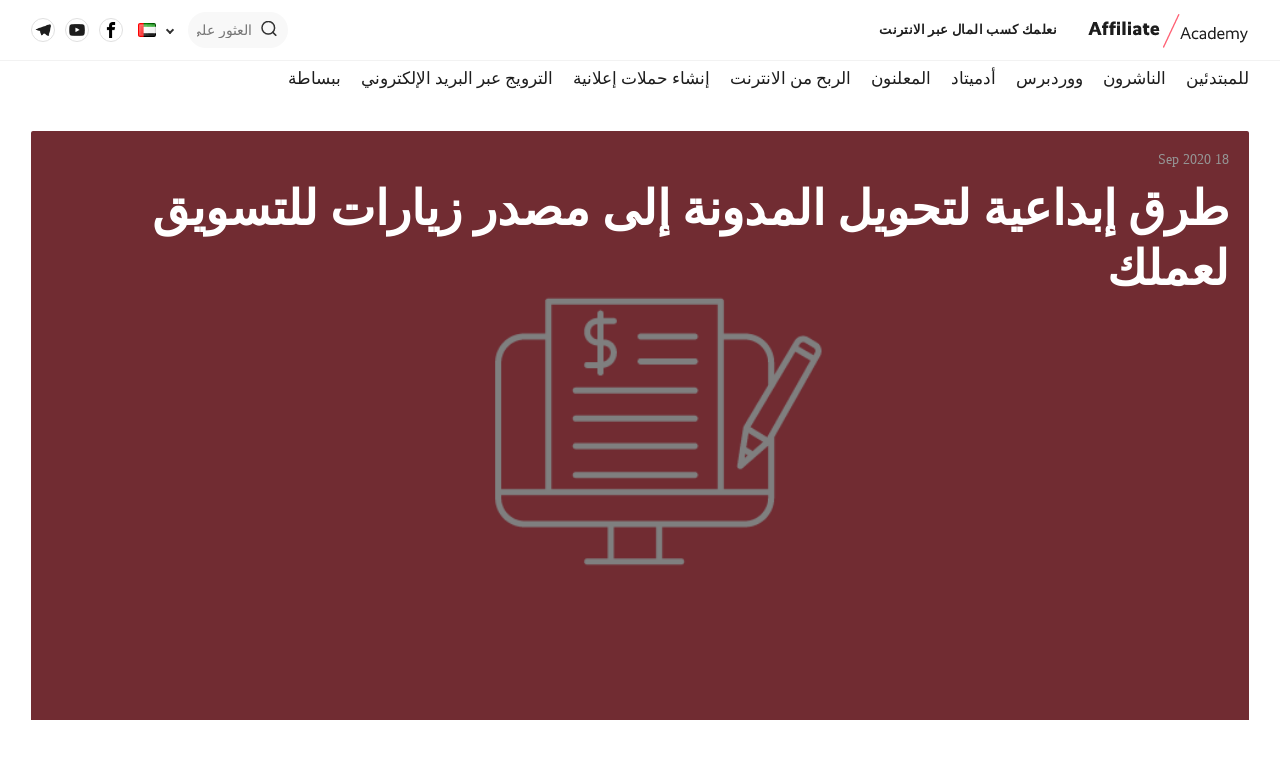

--- FILE ---
content_type: text/html; charset=UTF-8
request_url: https://edu.affiliate.admitad.com/ar/%D8%B7%D8%B1%D9%82-%D8%A5%D8%A8%D8%AF%D8%A7%D8%B9%D9%8A%D8%A9-%D9%84%D8%AA%D8%AD%D9%88%D9%8A%D9%84-%D8%A7%D9%84%D9%85%D8%AF%D9%88%D9%86%D8%A9-%D8%A5%D9%84%D9%89-%D9%85%D8%B5%D8%AF%D8%B1-%D8%B2%D9%8A/
body_size: 16100
content:
<!doctype html>
<html lang="ar" dir="rtl">
<head>
	<meta charset="utf-8">
	<meta name="viewport" content="width=device-width, initial-scale=1">
	<meta name="facebook-domain-verification" content="j5hxtlpt0wfkw7cbfq2rrittb9h380" />
	<link rel="preconnect" href="https://fonts.gstatic.com">
	<link href="https://fonts.googleapis.com/css2?family=Source+Sans+Pro:ital,wght@0,200;0,300;0,400;0,600;0,700;1,200;1,300;1,400;1,600;1,700&display=swap" rel="stylesheet">
	<title>طرق إبداعية لتحويل المدونة إلى مصدر زيارات للتسويق لعملك &ndash; أكاديمية أدميتاد</title>
	        <script type="text/javascript" src="https://cdn.consentmanager.net/delivery/autoblock/35724.js" data-cmp-ab="1"
                data-cmp-host="delivery.consentmanager.net"
                data-cmp-cdn="cdn.consentmanager.net"
                data-cmp-codesrc="10" data-cmp-id="35724"></script>
        <meta name='robots' content='index, follow, max-image-preview:large, max-snippet:-1, max-video-preview:-1' />
<!-- Meta Pixel Code -->

<script>

!function(f,b,e,v,n,t,s)

{if(f.fbq)return;n=f.fbq=function(){n.callMethod?

n.callMethod.apply(n,arguments):n.queue.push(arguments)};

if(!f._fbq)f._fbq=n;n.push=n;n.loaded=!0;n.version='2.0';

n.queue=[];t=b.createElement(e);t.async=!0;

t.src=v;s=b.getElementsByTagName(e)[0];

s.parentNode.insertBefore(t,s)}(window, document,'script',

'https://connect.facebook.net/en_US/fbevents.js');

fbq('init', '740051920383882');

fbq('track', 'PageView');

</script>

<noscript></noscript>

<!-- End Meta Pixel Code -->

<!-- Twitter conversion tracking base code -->
<script>
!function(e,t,n,s,u,a){e.twq||(s=e.twq=function(){s.exe?s.exe.apply(s,arguments):s.queue.push(arguments);
},s.version='1.1',s.queue=[],u=t.createElement(n),u.async=!0,u.src='https://static.ads-twitter.com/uwt.js',
a=t.getElementsByTagName(n)[0],a.parentNode.insertBefore(u,a))}(window,document,'script');
twq('config','o5vi6');
</script>
<!-- End Twitter conversion tracking base code --><!-- Twitter conversion tracking event code -->
<script type="text/javascript">
  // Insert Twitter Event ID
  twq('event', 'tw-o5vi6-o9neo', {
    contents: [], // use this to pass an array of products or content
    conversion_id: null // use this to pass a unique ID for the conversion event for deduplication (e.g. order id '1a2b3c')
  });
</script>
<!-- End Twitter conversion tracking event code -->
<script>
window.attachLoginLink=function(){"__cmp"in window?__cmp("addEventListener",["consent",function(){var o=__cmp("exportConsent");if(!o)return;const t=o=>o.replace(/^www\./i,"").toLowerCase(),e=t(window.location.hostname),n=["adgoal.de","adgoal.net","admitad.com","adsecurity.com","catuik.com","checkrewards.com","convertsocial.net","dmrush.io","fairsavings.com","fusionmio.com","giftmio.com","mitgame.com","mitgo.com","mitgo.tech","mitgoid.com","mobmio.com","takeads.com","takecashback.net","takedeals.com","takefluence.com","taketiles.net","tapfiliate.com","taprevo.com","topvalueshopping.com","trendweave.com","edu.affiliate.admitad.com","en.wlcoupons.com"].map((o=>o.replace(/\./g,"\\."))).join("|"),a=new RegExp("^https?:\\/\\/(www\\.)?([a-z0-9-]+\\.)*("+n+")(\\/|$)","i");function c(o,t){const e=o.hash.replace(/^#/,""),n=new URLSearchParams(e);n.has("cmpimport")||(n.set("cmpimport",t),o.hash="#"+n.toString())}const i=document.getElementsByTagName("a");for(let n=0;n<i.length;n++){const m=i[n];if(!m.href)continue;if(!a.test(m.href))continue;let s;try{s=t(new URL(m.href).hostname)}catch(o){continue}s!==e&&c(m,o)}},!1]):window.setTimeout(window.attachLoginLink,200)},window.attachLoginLink();
</script><!-- Meta Pixel Code -->

<script>

!function(f,b,e,v,n,t,s)

{if(f.fbq)return;n=f.fbq=function(){n.callMethod?

n.callMethod.apply(n,arguments):n.queue.push(arguments)};

if(!f._fbq)f._fbq=n;n.push=n;n.loaded=!0;n.version='2.0';

n.queue=[];t=b.createElement(e);t.async=!0;

t.src=v;s=b.getElementsByTagName(e)[0];

s.parentNode.insertBefore(t,s)}(window, document,'script',

'https://connect.facebook.net/en_US/fbevents.js');

fbq('init', '740051920383882');

fbq('track', 'PageView');

</script>

<noscript></noscript>

<!-- End Meta Pixel Code -->

<!-- Twitter conversion tracking base code -->
<script>
!function(e,t,n,s,u,a){e.twq||(s=e.twq=function(){s.exe?s.exe.apply(s,arguments):s.queue.push(arguments);
},s.version='1.1',s.queue=[],u=t.createElement(n),u.async=!0,u.src='https://static.ads-twitter.com/uwt.js',
a=t.getElementsByTagName(n)[0],a.parentNode.insertBefore(u,a))}(window,document,'script');
twq('config','o5vi6');
</script>
<!-- End Twitter conversion tracking base code --><!-- Twitter conversion tracking event code -->
<script type="text/javascript">
  // Insert Twitter Event ID
  twq('event', 'tw-o5vi6-o9neo', {
    contents: [], // use this to pass an array of products or content
    conversion_id: null // use this to pass a unique ID for the conversion event for deduplication (e.g. order id '1a2b3c')
  });
</script>
<!-- End Twitter conversion tracking event code -->
<script>
window.attachLoginLink=function(){"__cmp"in window?__cmp("addEventListener",["consent",function(){var o=__cmp("exportConsent");if(!o)return;const t=o=>o.replace(/^www\./i,"").toLowerCase(),e=t(window.location.hostname),n=["adgoal.de","adgoal.net","admitad.com","adsecurity.com","catuik.com","checkrewards.com","convertsocial.net","dmrush.io","fairsavings.com","fusionmio.com","giftmio.com","mitgame.com","mitgo.com","mitgo.tech","mitgoid.com","mobmio.com","takeads.com","takecashback.net","takedeals.com","takefluence.com","taketiles.net","tapfiliate.com","taprevo.com","topvalueshopping.com","trendweave.com","edu.affiliate.admitad.com","en.wlcoupons.com"].map((o=>o.replace(/\./g,"\\."))).join("|"),a=new RegExp("^https?:\\/\\/(www\\.)?([a-z0-9-]+\\.)*("+n+")(\\/|$)","i");function c(o,t){const e=o.hash.replace(/^#/,""),n=new URLSearchParams(e);n.has("cmpimport")||(n.set("cmpimport",t),o.hash="#"+n.toString())}const i=document.getElementsByTagName("a");for(let n=0;n<i.length;n++){const m=i[n];if(!m.href)continue;if(!a.test(m.href))continue;let s;try{s=t(new URL(m.href).hostname)}catch(o){continue}s!==e&&c(m,o)}},!1]):window.setTimeout(window.attachLoginLink,200)},window.attachLoginLink();
</script>
	<!-- This site is optimized with the Yoast SEO Premium plugin v18.4 (Yoast SEO v18.6) - https://yoast.com/wordpress/plugins/seo/ -->
	<title>طرق إبداعية لتحويل المدونة إلى مصدر زيارات للتسويق لعملك &ndash; أكاديمية أدميتاد</title>
	<meta name="description" content="هل تبحث عن طرق إبداعية لتحويل المدونة إلى مصدر زيارات للتسويق لعملك؟ إذا ما عليك سوى الاطلاع على هذه النصائح لتتمكن من الحصول على زيارات من المدونة لعملك" />
	<link rel="canonical" href="https://edu.affiliate.admitad.com/ar/طرق-إبداعية-لتحويل-المدونة-إلى-مصدر-زي/" />
	<meta property="og:locale" content="ar_AR" />
	<meta property="og:type" content="article" />
	<meta property="og:title" content="طرق إبداعية لتحويل المدونة إلى مصدر زيارات للتسويق لعملك" />
	<meta property="og:description" content="هل تبحث عن طرق إبداعية لتحويل المدونة إلى مصدر زيارات للتسويق لعملك؟ إذا ما عليك سوى الاطلاع على هذه النصائح لتتمكن من الحصول على زيارات من المدونة لعملك" />
	<meta property="og:url" content="https://edu.affiliate.admitad.com/ar/طرق-إبداعية-لتحويل-المدونة-إلى-مصدر-زي/" />
	<meta property="og:site_name" content="أكاديمية أدميتاد" />
	<meta property="article:published_time" content="2020-09-18T15:52:00+00:00" />
	<meta property="og:image" content="https://edu.affiliate.admitad.com/wp-content/uploads/2019/08/blog-1.png" />
	<meta property="og:image:width" content="1000" />
	<meta property="og:image:height" content="500" />
	<meta property="og:image:type" content="image/png" />
	<meta name="twitter:card" content="summary_large_image" />
	<script type="application/ld+json" class="yoast-schema-graph">{"@context":"https://schema.org","@graph":[{"@type":"WebSite","@id":"https://edu.affiliate.admitad.com/ar/#website","url":"https://edu.affiliate.admitad.com/ar/","name":"أكاديمية أدميتاد","description":"نعلمك كسب المال عبر الانترنت","potentialAction":[{"@type":"SearchAction","target":{"@type":"EntryPoint","urlTemplate":"https://edu.affiliate.admitad.com/ar/?s={search_term_string}"},"query-input":"required name=search_term_string"}],"inLanguage":"ar"},{"@type":"ImageObject","@id":"https://edu.affiliate.admitad.com/ar/%d8%b7%d8%b1%d9%82-%d8%a5%d8%a8%d8%af%d8%a7%d8%b9%d9%8a%d8%a9-%d9%84%d8%aa%d8%ad%d9%88%d9%8a%d9%84-%d8%a7%d9%84%d9%85%d8%af%d9%88%d9%86%d8%a9-%d8%a5%d9%84%d9%89-%d9%85%d8%b5%d8%af%d8%b1-%d8%b2%d9%8a/#primaryimage","inLanguage":"ar","url":"https://edu.affiliate.admitad.com/wp-content/uploads/2019/08/blog-1.png","contentUrl":"https://edu.affiliate.admitad.com/wp-content/uploads/2019/08/blog-1.png","width":1000,"height":500,"caption":"تأثير \"حصرية\" المحتوى على نتائج البحث وأهميتها من وجهة نظر \"السيو\""},{"@type":"WebPage","@id":"https://edu.affiliate.admitad.com/ar/%d8%b7%d8%b1%d9%82-%d8%a5%d8%a8%d8%af%d8%a7%d8%b9%d9%8a%d8%a9-%d9%84%d8%aa%d8%ad%d9%88%d9%8a%d9%84-%d8%a7%d9%84%d9%85%d8%af%d9%88%d9%86%d8%a9-%d8%a5%d9%84%d9%89-%d9%85%d8%b5%d8%af%d8%b1-%d8%b2%d9%8a/#webpage","url":"https://edu.affiliate.admitad.com/ar/%d8%b7%d8%b1%d9%82-%d8%a5%d8%a8%d8%af%d8%a7%d8%b9%d9%8a%d8%a9-%d9%84%d8%aa%d8%ad%d9%88%d9%8a%d9%84-%d8%a7%d9%84%d9%85%d8%af%d9%88%d9%86%d8%a9-%d8%a5%d9%84%d9%89-%d9%85%d8%b5%d8%af%d8%b1-%d8%b2%d9%8a/","name":"طرق إبداعية لتحويل المدونة إلى مصدر زيارات للتسويق لعملك &ndash; أكاديمية أدميتاد","isPartOf":{"@id":"https://edu.affiliate.admitad.com/ar/#website"},"primaryImageOfPage":{"@id":"https://edu.affiliate.admitad.com/ar/%d8%b7%d8%b1%d9%82-%d8%a5%d8%a8%d8%af%d8%a7%d8%b9%d9%8a%d8%a9-%d9%84%d8%aa%d8%ad%d9%88%d9%8a%d9%84-%d8%a7%d9%84%d9%85%d8%af%d9%88%d9%86%d8%a9-%d8%a5%d9%84%d9%89-%d9%85%d8%b5%d8%af%d8%b1-%d8%b2%d9%8a/#primaryimage"},"datePublished":"2020-09-18T15:52:00+00:00","dateModified":"2020-09-18T15:52:00+00:00","author":"Admitad","description":"هل تبحث عن طرق إبداعية لتحويل المدونة إلى مصدر زيارات للتسويق لعملك؟ إذا ما عليك سوى الاطلاع على هذه النصائح لتتمكن من الحصول على زيارات من المدونة لعملك","breadcrumb":{"@id":"https://edu.affiliate.admitad.com/ar/%d8%b7%d8%b1%d9%82-%d8%a5%d8%a8%d8%af%d8%a7%d8%b9%d9%8a%d8%a9-%d9%84%d8%aa%d8%ad%d9%88%d9%8a%d9%84-%d8%a7%d9%84%d9%85%d8%af%d9%88%d9%86%d8%a9-%d8%a5%d9%84%d9%89-%d9%85%d8%b5%d8%af%d8%b1-%d8%b2%d9%8a/#breadcrumb"},"inLanguage":"ar","potentialAction":[{"@type":"ReadAction","target":["https://edu.affiliate.admitad.com/ar/%d8%b7%d8%b1%d9%82-%d8%a5%d8%a8%d8%af%d8%a7%d8%b9%d9%8a%d8%a9-%d9%84%d8%aa%d8%ad%d9%88%d9%8a%d9%84-%d8%a7%d9%84%d9%85%d8%af%d9%88%d9%86%d8%a9-%d8%a5%d9%84%d9%89-%d9%85%d8%b5%d8%af%d8%b1-%d8%b2%d9%8a/"]}],"copyrightHolder":"Admitad"},{"@type":"BreadcrumbList","@id":"https://edu.affiliate.admitad.com/ar/%d8%b7%d8%b1%d9%82-%d8%a5%d8%a8%d8%af%d8%a7%d8%b9%d9%8a%d8%a9-%d9%84%d8%aa%d8%ad%d9%88%d9%8a%d9%84-%d8%a7%d9%84%d9%85%d8%af%d9%88%d9%86%d8%a9-%d8%a5%d9%84%d9%89-%d9%85%d8%b5%d8%af%d8%b1-%d8%b2%d9%8a/#breadcrumb","itemListElement":[{"@type":"ListItem","position":1,"name":"الرئيسية","item":"https://edu.affiliate.admitad.com/ar/"},{"@type":"ListItem","position":2,"name":"طرق إبداعية لتحويل المدونة إلى مصدر زيارات للتسويق لعملك"}]}]}</script>
	<!-- / Yoast SEO Premium plugin. -->


<link href='https://fonts.gstatic.com' crossorigin rel='preconnect' />
				<!-- This site uses the Google Analytics by MonsterInsights plugin v8.10.0 - Using Analytics tracking - https://www.monsterinsights.com/ -->
		<!-- Note: MonsterInsights is not currently configured on this site. The site owner needs to authenticate with Google Analytics in the MonsterInsights settings panel. -->
					<!-- No UA code set -->
				<!-- / Google Analytics by MonsterInsights -->
		<link rel='stylesheet' id='wp-block-library-rtl-css'  href='https://edu.affiliate.admitad.com/wp-includes/css/dist/block-library/style-rtl.min.css?ver=5.9.3' type='text/css' media='all' />
<style id='global-styles-inline-css' type='text/css'>
body{--wp--preset--color--black: #000000;--wp--preset--color--cyan-bluish-gray: #abb8c3;--wp--preset--color--white: #ffffff;--wp--preset--color--pale-pink: #f78da7;--wp--preset--color--vivid-red: #cf2e2e;--wp--preset--color--luminous-vivid-orange: #ff6900;--wp--preset--color--luminous-vivid-amber: #fcb900;--wp--preset--color--light-green-cyan: #7bdcb5;--wp--preset--color--vivid-green-cyan: #00d084;--wp--preset--color--pale-cyan-blue: #8ed1fc;--wp--preset--color--vivid-cyan-blue: #0693e3;--wp--preset--color--vivid-purple: #9b51e0;--wp--preset--gradient--vivid-cyan-blue-to-vivid-purple: linear-gradient(135deg,rgba(6,147,227,1) 0%,rgb(155,81,224) 100%);--wp--preset--gradient--light-green-cyan-to-vivid-green-cyan: linear-gradient(135deg,rgb(122,220,180) 0%,rgb(0,208,130) 100%);--wp--preset--gradient--luminous-vivid-amber-to-luminous-vivid-orange: linear-gradient(135deg,rgba(252,185,0,1) 0%,rgba(255,105,0,1) 100%);--wp--preset--gradient--luminous-vivid-orange-to-vivid-red: linear-gradient(135deg,rgba(255,105,0,1) 0%,rgb(207,46,46) 100%);--wp--preset--gradient--very-light-gray-to-cyan-bluish-gray: linear-gradient(135deg,rgb(238,238,238) 0%,rgb(169,184,195) 100%);--wp--preset--gradient--cool-to-warm-spectrum: linear-gradient(135deg,rgb(74,234,220) 0%,rgb(151,120,209) 20%,rgb(207,42,186) 40%,rgb(238,44,130) 60%,rgb(251,105,98) 80%,rgb(254,248,76) 100%);--wp--preset--gradient--blush-light-purple: linear-gradient(135deg,rgb(255,206,236) 0%,rgb(152,150,240) 100%);--wp--preset--gradient--blush-bordeaux: linear-gradient(135deg,rgb(254,205,165) 0%,rgb(254,45,45) 50%,rgb(107,0,62) 100%);--wp--preset--gradient--luminous-dusk: linear-gradient(135deg,rgb(255,203,112) 0%,rgb(199,81,192) 50%,rgb(65,88,208) 100%);--wp--preset--gradient--pale-ocean: linear-gradient(135deg,rgb(255,245,203) 0%,rgb(182,227,212) 50%,rgb(51,167,181) 100%);--wp--preset--gradient--electric-grass: linear-gradient(135deg,rgb(202,248,128) 0%,rgb(113,206,126) 100%);--wp--preset--gradient--midnight: linear-gradient(135deg,rgb(2,3,129) 0%,rgb(40,116,252) 100%);--wp--preset--duotone--dark-grayscale: url('#wp-duotone-dark-grayscale');--wp--preset--duotone--grayscale: url('#wp-duotone-grayscale');--wp--preset--duotone--purple-yellow: url('#wp-duotone-purple-yellow');--wp--preset--duotone--blue-red: url('#wp-duotone-blue-red');--wp--preset--duotone--midnight: url('#wp-duotone-midnight');--wp--preset--duotone--magenta-yellow: url('#wp-duotone-magenta-yellow');--wp--preset--duotone--purple-green: url('#wp-duotone-purple-green');--wp--preset--duotone--blue-orange: url('#wp-duotone-blue-orange');--wp--preset--font-size--small: 13px;--wp--preset--font-size--medium: 20px;--wp--preset--font-size--large: 36px;--wp--preset--font-size--x-large: 42px;}.has-black-color{color: var(--wp--preset--color--black) !important;}.has-cyan-bluish-gray-color{color: var(--wp--preset--color--cyan-bluish-gray) !important;}.has-white-color{color: var(--wp--preset--color--white) !important;}.has-pale-pink-color{color: var(--wp--preset--color--pale-pink) !important;}.has-vivid-red-color{color: var(--wp--preset--color--vivid-red) !important;}.has-luminous-vivid-orange-color{color: var(--wp--preset--color--luminous-vivid-orange) !important;}.has-luminous-vivid-amber-color{color: var(--wp--preset--color--luminous-vivid-amber) !important;}.has-light-green-cyan-color{color: var(--wp--preset--color--light-green-cyan) !important;}.has-vivid-green-cyan-color{color: var(--wp--preset--color--vivid-green-cyan) !important;}.has-pale-cyan-blue-color{color: var(--wp--preset--color--pale-cyan-blue) !important;}.has-vivid-cyan-blue-color{color: var(--wp--preset--color--vivid-cyan-blue) !important;}.has-vivid-purple-color{color: var(--wp--preset--color--vivid-purple) !important;}.has-black-background-color{background-color: var(--wp--preset--color--black) !important;}.has-cyan-bluish-gray-background-color{background-color: var(--wp--preset--color--cyan-bluish-gray) !important;}.has-white-background-color{background-color: var(--wp--preset--color--white) !important;}.has-pale-pink-background-color{background-color: var(--wp--preset--color--pale-pink) !important;}.has-vivid-red-background-color{background-color: var(--wp--preset--color--vivid-red) !important;}.has-luminous-vivid-orange-background-color{background-color: var(--wp--preset--color--luminous-vivid-orange) !important;}.has-luminous-vivid-amber-background-color{background-color: var(--wp--preset--color--luminous-vivid-amber) !important;}.has-light-green-cyan-background-color{background-color: var(--wp--preset--color--light-green-cyan) !important;}.has-vivid-green-cyan-background-color{background-color: var(--wp--preset--color--vivid-green-cyan) !important;}.has-pale-cyan-blue-background-color{background-color: var(--wp--preset--color--pale-cyan-blue) !important;}.has-vivid-cyan-blue-background-color{background-color: var(--wp--preset--color--vivid-cyan-blue) !important;}.has-vivid-purple-background-color{background-color: var(--wp--preset--color--vivid-purple) !important;}.has-black-border-color{border-color: var(--wp--preset--color--black) !important;}.has-cyan-bluish-gray-border-color{border-color: var(--wp--preset--color--cyan-bluish-gray) !important;}.has-white-border-color{border-color: var(--wp--preset--color--white) !important;}.has-pale-pink-border-color{border-color: var(--wp--preset--color--pale-pink) !important;}.has-vivid-red-border-color{border-color: var(--wp--preset--color--vivid-red) !important;}.has-luminous-vivid-orange-border-color{border-color: var(--wp--preset--color--luminous-vivid-orange) !important;}.has-luminous-vivid-amber-border-color{border-color: var(--wp--preset--color--luminous-vivid-amber) !important;}.has-light-green-cyan-border-color{border-color: var(--wp--preset--color--light-green-cyan) !important;}.has-vivid-green-cyan-border-color{border-color: var(--wp--preset--color--vivid-green-cyan) !important;}.has-pale-cyan-blue-border-color{border-color: var(--wp--preset--color--pale-cyan-blue) !important;}.has-vivid-cyan-blue-border-color{border-color: var(--wp--preset--color--vivid-cyan-blue) !important;}.has-vivid-purple-border-color{border-color: var(--wp--preset--color--vivid-purple) !important;}.has-vivid-cyan-blue-to-vivid-purple-gradient-background{background: var(--wp--preset--gradient--vivid-cyan-blue-to-vivid-purple) !important;}.has-light-green-cyan-to-vivid-green-cyan-gradient-background{background: var(--wp--preset--gradient--light-green-cyan-to-vivid-green-cyan) !important;}.has-luminous-vivid-amber-to-luminous-vivid-orange-gradient-background{background: var(--wp--preset--gradient--luminous-vivid-amber-to-luminous-vivid-orange) !important;}.has-luminous-vivid-orange-to-vivid-red-gradient-background{background: var(--wp--preset--gradient--luminous-vivid-orange-to-vivid-red) !important;}.has-very-light-gray-to-cyan-bluish-gray-gradient-background{background: var(--wp--preset--gradient--very-light-gray-to-cyan-bluish-gray) !important;}.has-cool-to-warm-spectrum-gradient-background{background: var(--wp--preset--gradient--cool-to-warm-spectrum) !important;}.has-blush-light-purple-gradient-background{background: var(--wp--preset--gradient--blush-light-purple) !important;}.has-blush-bordeaux-gradient-background{background: var(--wp--preset--gradient--blush-bordeaux) !important;}.has-luminous-dusk-gradient-background{background: var(--wp--preset--gradient--luminous-dusk) !important;}.has-pale-ocean-gradient-background{background: var(--wp--preset--gradient--pale-ocean) !important;}.has-electric-grass-gradient-background{background: var(--wp--preset--gradient--electric-grass) !important;}.has-midnight-gradient-background{background: var(--wp--preset--gradient--midnight) !important;}.has-small-font-size{font-size: var(--wp--preset--font-size--small) !important;}.has-medium-font-size{font-size: var(--wp--preset--font-size--medium) !important;}.has-large-font-size{font-size: var(--wp--preset--font-size--large) !important;}.has-x-large-font-size{font-size: var(--wp--preset--font-size--x-large) !important;}
</style>
<link rel='stylesheet' id='ad-sitemap-css'  href='https://edu.affiliate.admitad.com/wp-content/plugins/ad-sitemap/assets/style.css?ver=5.9.3' type='text/css' media='all' />
<style id='cmn-style-inline-css' type='text/css'>
		[data-preview="loading"] {
			filter: blur(10px) !important;
		}
		
</style>
<link rel='stylesheet' id='swipercss-css'  href='https://edu.affiliate.admitad.com/wp-content/themes/academy_v2/assets/scss/lib/swiper.min.css?ver=5.9.3' type='text/css' media='all' />
<link rel='stylesheet' id='fancyboxcss-css'  href='https://edu.affiliate.admitad.com/wp-content/themes/academy_v2/assets/scss/lib/jquery.fancybox.min.css?ver=5.9.3' type='text/css' media='all' />
<link rel='stylesheet' id='maincss-css'  href='https://edu.affiliate.admitad.com/wp-content/themes/academy_v2/dist/style.css?ver=5.9.3' type='text/css' media='all' />
<script type='text/javascript' id='wp-sentry-browser-js-extra'>
/* <![CDATA[ */
var wp_sentry = {"dsn":"https:\/\/ab0a2773d85c4d229242f6edce034636@sentry.admit.ad\/3","tracesSampleRate":"0","environment":"prod","release":"1.0","context":{"tags":{"wordpress":"5.9.3","language":"ar"},"user":{"id":0,"name":"anonymous"}}};
/* ]]> */
</script>
<script type='text/javascript' src='https://edu.affiliate.admitad.com/wp-content/plugins/wp-sentry/public/wp-sentry-browser.min.js?ver=4.17.0' id='wp-sentry-browser-js'></script>
<script type='text/javascript' src='https://edu.affiliate.admitad.com/wp-content/plugins/cmn-lazy-load/assets/js/cmn-lazy-load.js?ver=5.9.3' id='cmn-lazy-load-js'></script>
<link rel="https://api.w.org/" href="https://edu.affiliate.admitad.com/wp-json/" /><link rel="alternate" type="application/json" href="https://edu.affiliate.admitad.com/wp-json/wp/v2/posts/18597" /><link rel="wlwmanifest" type="application/wlwmanifest+xml" href="https://edu.affiliate.admitad.com/wp-includes/wlwmanifest.xml" /> 
<meta name="generator" content="WordPress 5.9.3" />
<link rel='shortlink' href='https://edu.affiliate.admitad.com/?p=18597' />

<style></style>
    
    		<link rel="amphtml" href="https://edu.affiliate.admitad.com/ar/%D8%B7%D8%B1%D9%82-%D8%A5%D8%A8%D8%AF%D8%A7%D8%B9%D9%8A%D8%A9-%D9%84%D8%AA%D8%AD%D9%88%D9%8A%D9%84-%D8%A7%D9%84%D9%85%D8%AF%D9%88%D9%86%D8%A9-%D8%A5%D9%84%D9%89-%D9%85%D8%B5%D8%AF%D8%B1-%D8%B2%D9%8A/amp/"><link rel="icon" href="https://edu.affiliate.admitad.com/wp-content/uploads/2022/04/academy_favicon_100x100px.png" sizes="32x32" />
<link rel="icon" href="https://edu.affiliate.admitad.com/wp-content/uploads/2022/04/academy_favicon_100x100px.png" sizes="192x192" />
<link rel="apple-touch-icon" href="https://edu.affiliate.admitad.com/wp-content/uploads/2022/04/academy_favicon_100x100px.png" />
<meta name="msapplication-TileImage" content="https://edu.affiliate.admitad.com/wp-content/uploads/2022/04/academy_favicon_100x100px.png" />
		<style type="text/css" id="wp-custom-css">
			.app__single .wp-block-columns .wp-block-image img {
	max-height: initial;
  width: initial;
	min-width: initial;
}
.wp-block-image.size-full img {
	max-height: initial;
}
@media (max-width: 767px) {
	#comments ul a {
		white-space: normal !important;
	}
}		</style>
		
<!-- START - Open Graph and Twitter Card Tags 3.1.2 -->
 <!-- Facebook Open Graph -->
  <meta property="og:locale" content="ar_AR"/>
  <meta property="og:site_name" content="أكاديمية أدميتاد"/>
  <meta property="og:title" content="طرق إبداعية لتحويل المدونة إلى مصدر زيارات للتسويق لعملك &ndash; أكاديمية أدميتاد"/>
  <meta property="og:url" content="https://edu.affiliate.admitad.com/ar/طرق-إبداعية-لتحويل-المدونة-إلى-مصدر-زي/"/>
  <meta property="og:type" content="article"/>
  <meta property="og:description" content="هل تبحث عن طرق إبداعية لتحويل المدونة إلى مصدر زيارات للتسويق لعملك؟ إذا ما عليك سوى الاطلاع على هذه النصائح لتتمكن من الحصول على زيارات من المدونة لعملك"/>
  <meta property="og:image" content="https://edu.affiliate.admitad.com/wp-content/uploads/2019/08/blog-1.png"/>
  <meta property="og:image:url" content="https://edu.affiliate.admitad.com/wp-content/uploads/2019/08/blog-1.png"/>
  <meta property="og:image:secure_url" content="https://edu.affiliate.admitad.com/wp-content/uploads/2019/08/blog-1.png"/>
  <meta property="article:published_time" content="2020-09-18T18:52:00+03:00"/>
  <meta property="article:modified_time" content="2020-09-18T18:52:00+03:00" />
  <meta property="og:updated_time" content="2020-09-18T18:52:00+03:00" />
  <meta property="article:section" content="الناشرون/مدراء المواقع"/>
 <!-- Google+ / Schema.org -->
  <meta itemprop="name" content="طرق إبداعية لتحويل المدونة إلى مصدر زيارات للتسويق لعملك &ndash; أكاديمية أدميتاد"/>
  <meta itemprop="headline" content="طرق إبداعية لتحويل المدونة إلى مصدر زيارات للتسويق لعملك &ndash; أكاديمية أدميتاد"/>
  <meta itemprop="description" content="هل تبحث عن طرق إبداعية لتحويل المدونة إلى مصدر زيارات للتسويق لعملك؟ إذا ما عليك سوى الاطلاع على هذه النصائح لتتمكن من الحصول على زيارات من المدونة لعملك"/>
  <meta itemprop="image" content="https://edu.affiliate.admitad.com/wp-content/uploads/2019/08/blog-1.png"/>
  <meta itemprop="datePublished" content="2020-09-18"/>
  <meta itemprop="dateModified" content="2020-09-18T18:52:00+03:00" />
  <meta itemprop="author" content="admin"/>
  <!--<meta itemprop="publisher" content="أكاديمية أدميتاد"/>--> <!-- To solve: The attribute publisher.itemtype has an invalid value -->
 <!-- Twitter Cards -->
  <meta name="twitter:title" content="طرق إبداعية لتحويل المدونة إلى مصدر زيارات للتسويق لعملك &ndash; أكاديمية أدميتاد"/>
  <meta name="twitter:url" content="https://edu.affiliate.admitad.com/ar/طرق-إبداعية-لتحويل-المدونة-إلى-مصدر-زي/"/>
  <meta name="twitter:description" content="هل تبحث عن طرق إبداعية لتحويل المدونة إلى مصدر زيارات للتسويق لعملك؟ إذا ما عليك سوى الاطلاع على هذه النصائح لتتمكن من الحصول على زيارات من المدونة لعملك"/>
  <meta name="twitter:image" content="https://edu.affiliate.admitad.com/wp-content/uploads/2019/08/blog-1.png"/>
  <meta name="twitter:card" content="summary_large_image"/>
 <!-- SEO -->
 <!-- Misc. tags -->
 <!-- is_singular | yoast_seo -->
<!-- END - Open Graph and Twitter Card Tags 3.1.2 -->
	
	<!-- END Yandex webmaster verification -->
	<noscript><div><img src="https://mc.yandex.ru/watch/66695392" style="position:absolute; left:-9999px;" alt="" /></div></noscript>
    <script>

        mindbox = window.mindbox || function() { mindbox.queue.push(arguments); };

        mindbox.queue = mindbox.queue || [];

        mindbox('create', {

            endpointId: 'AdmitadAcademy'

        });

    </script>

    <script src="https://api.mindbox.cloud/scripts/v1/tracker.js" async></script>
</head>
<body class="rtl post-template-default single single-post postid-18597 single-format-standard wp-custom-logo theme-ar">
<div id="wrapper" class="wrapper">
	<header>
		<div class="app__container--full">
			<div class="app__container">
				<div class="app__row app__row--main">
					<div class="app__col app__col-1">
						<div class="app__row app__row--logo">
							<div class="app__col app__col-1">
								<a href="https://edu.affiliate.admitad.com/ar" class="href">
									<img src="https://edu.affiliate.admitad.com/wp-content/uploads/2022/02/logo-full.svg" width="162" height="60" alt="" class="src">
								</a>
							</div>
							<div class="app__col app__col-2">
								<span class="slogan">نعلمك كسب المال عبر الانترنت</span>
							</div>
						</div>
					</div>
					<div class="app__col app__col-2">
						<div class="app__ic--1"></div>
								<div class="app__search hide">
			<form action='https://edu.affiliate.admitad.com/ar/' class="form--1">
				<button class="search_btn" type="submit">
					<img src="https://edu.affiliate.admitad.com/wp-content/themes/academy_v2/assets/img/search.svg" alt="">
				</button>
				<a class="btn_search-close"></a>
				<input placeholder="العثور على" value="" name="s" autocomplete="off">
			</form>
			<div class="app__search--result"></div>
		</div>
										<div class="app__lang">
			<div class="app__lang--current">
				<img src="[data-uri]" alt="" class="src">
			</div>
			<ul class="app__lang--list">
					<li class="lang-item lang-item-38 lang-item-ru no-translation lang-item-first"><a href="https://edu.affiliate.admitad.com/ru/"><img src="[data-uri]" alt="Русский" width="16" height="11" /><span style="margin-right:0.3em">Русский</span></a></li>
	<li class="lang-item lang-item-41 lang-item-en no-translation"><a href="https://edu.affiliate.admitad.com/en/"><img src="[data-uri]" alt="English" width="16" height="11" /><span style="margin-right:0.3em">English</span></a></li>
	<li class="lang-item lang-item-45 lang-item-pl no-translation"><a href="https://edu.affiliate.admitad.com/pl/"><img src="[data-uri]" alt="Polski" width="16" height="11" /><span style="margin-right:0.3em">Polski</span></a></li>
	<li class="lang-item lang-item-49 lang-item-ar current-lang"><a href="https://edu.affiliate.admitad.com/ar/%d8%b7%d8%b1%d9%82-%d8%a5%d8%a8%d8%af%d8%a7%d8%b9%d9%8a%d8%a9-%d9%84%d8%aa%d8%ad%d9%88%d9%8a%d9%84-%d8%a7%d9%84%d9%85%d8%af%d9%88%d9%86%d8%a9-%d8%a5%d9%84%d9%89-%d9%85%d8%b5%d8%af%d8%b1-%d8%b2%d9%8a/"><img src="[data-uri]" alt="العربية" width="16" height="11" /><span style="margin-right:0.3em">العربية</span></a></li>
	<li class="lang-item lang-item-1049 lang-item-es no-translation"><a href="https://edu.affiliate.admitad.com/es/"><img src="[data-uri]" alt="Español" width="16" height="11" /><span style="margin-right:0.3em">Español</span></a></li>
			</ul>
		</div>
								<div class="app__social"><ul>			<li class="soc-mark">
				<a target="_blank" href="https://www.facebook.com/AdmitadUAE">
					<img class="wp-image-943" src="https://edu.affiliate.admitad.com/wp-content/uploads/2020/08/facebook2.png" alt="">
				</a>
			</li>
						<li class="soc-mark">
				<a target="_blank" href="https://www.youtube.com/channel/UCD7ABB9QwzobCDdGlfWm8QA/videos">
					<img class="wp-image-29" src="https://edu.affiliate.admitad.com/wp-content/uploads/2020/08/icon-1.png" alt="">
				</a>
			</li>
						<li class="soc-mark">
				<a target="_blank" href="https://t.me/joinchat/AAAAAEmqkuYuTBKfdkKgvg">
					<img class="wp-image-20862" src="https://edu.affiliate.admitad.com/wp-content/uploads/2021/02/c9ea73a3b46d6d126ae797df610cbbf0.png" alt="أيقونة قناة أدميتاد على تلغرام">
				</a>
			</li>
			</ul></div>						<div class="burger_btn"><span></span></div>
					</div>
				</div>
			</div>
		</div>
		<div class="app__container">
			<nav class="app__nav app__nav--main">
				<ul id="menu-main_menu_ar" class=""><li id="menu-item-18780" class="menu-item menu-item-type-taxonomy menu-item-object-category menu-item-18780"><a href="https://edu.affiliate.admitad.com/ar/%D8%A7%D9%84%D9%82%D8%B3%D9%85/%d9%84%d9%84%d9%85%d8%a8%d8%aa%d8%af%d8%a6%d9%8a%d9%86/">للمبتدئين</a></li>
<li id="menu-item-18779" class="menu-item menu-item-type-taxonomy menu-item-object-category current-post-ancestor current-menu-parent current-post-parent menu-item-18779"><a href="https://edu.affiliate.admitad.com/ar/%D8%A7%D9%84%D9%82%D8%B3%D9%85/%d9%84%d8%a3%d8%b5%d8%ad%d8%a7%d8%a8-%d8%a7%d9%84%d9%85%d9%88%d8%a7%d9%82%d8%b9/">الناشرون</a></li>
<li id="menu-item-18781" class="menu-item menu-item-type-taxonomy menu-item-object-category menu-item-18781"><a href="https://edu.affiliate.admitad.com/ar/%D8%A7%D9%84%D9%82%D8%B3%D9%85/%d9%88%d9%88%d8%b1%d8%af%d8%a8%d8%b1%d8%b3/">ووردبرس</a></li>
<li id="menu-item-18782" class="menu-item menu-item-type-taxonomy menu-item-object-category menu-item-18782"><a href="https://edu.affiliate.admitad.com/ar/%D8%A7%D9%84%D9%82%D8%B3%D9%85/admitad/">أدميتاد</a></li>
<li id="menu-item-18783" class="menu-item menu-item-type-taxonomy menu-item-object-category menu-item-18783"><a href="https://edu.affiliate.admitad.com/ar/%D8%A7%D9%84%D9%82%D8%B3%D9%85/%d8%a7%d9%84%d9%85%d8%b9%d9%84%d9%86%d9%8a%d9%86/">المعلنون</a></li>
<li id="menu-item-18962" class="menu-item menu-item-type-taxonomy menu-item-object-category menu-item-18962"><a href="https://edu.affiliate.admitad.com/ar/%D8%A7%D9%84%D9%82%D8%B3%D9%85/%d8%a7%d9%84%d8%b1%d8%a8%d8%ad-%d9%85%d9%86-%d8%a7%d9%84%d8%a7%d9%86%d8%aa%d8%b1%d9%86%d8%aa/">الربح من الانترنت</a></li>
<li id="menu-item-18963" class="menu-item menu-item-type-taxonomy menu-item-object-category menu-item-18963"><a href="https://edu.affiliate.admitad.com/ar/%D8%A7%D9%84%D9%82%D8%B3%D9%85/%d8%a5%d9%86%d8%b4%d8%a7%d8%a1-%d8%ad%d9%85%d9%84%d8%a7%d8%aa-%d8%a5%d8%b9%d9%84%d8%a7%d9%86%d9%8a%d8%a9/">إنشاء حملات إعلانية</a></li>
<li id="menu-item-18964" class="menu-item menu-item-type-taxonomy menu-item-object-category menu-item-18964"><a href="https://edu.affiliate.admitad.com/ar/%D8%A7%D9%84%D9%82%D8%B3%D9%85/%d8%a7%d9%84%d8%aa%d8%b1%d9%88%d9%8a%d8%ac-%d8%b9%d8%a8%d8%b1-%d8%a7%d9%84%d8%a8%d8%b1%d9%8a%d8%af-%d8%a7%d9%84%d8%a5%d9%84%d9%83%d8%aa%d8%b1%d9%88%d9%86%d9%8a/">الترويج عبر البريد الإلكتروني</a></li>
<li id="menu-item-18965" class="menu-item menu-item-type-taxonomy menu-item-object-category menu-item-18965"><a href="https://edu.affiliate.admitad.com/ar/%D8%A7%D9%84%D9%82%D8%B3%D9%85/%d8%a8%d8%a8%d8%b3%d8%a7%d8%b7%d8%a9/">ببساطة</a></li>
</ul>			</nav>
		</div>
	</header>
<main>
	<section class="app__content">
		<div class="app__container">
			<div>
				<div class="app__single">
																																<div class="app__single__head app__mod--2">
								<div class="app__single__head--box">
									<div class="app__single__head--time">18 Sep 2020</div>
									<h1>طرق إبداعية لتحويل المدونة إلى مصدر زيارات للتسويق لعملك</h1>
									<div class="app__single__head--image">
										<img data-src="https://edu.affiliate.admitad.com/wp-content/uploads/2019/08/blog-1.png" data-preview="loading" width="1000" height="500" src="https://edu.affiliate.admitad.com/wp-content/uploads/2019/08/blog-1-155x78.png" class="wp-image-9917 attachment-full size-full wp-post-image" alt="تأثير &quot;حصرية&quot; المحتوى على نتائج البحث وأهميتها من وجهة نظر &quot;السيو&quot;" />									</div>
								</div>
								<div class="app__single--col">
									<div class="app__single__head--text">
										<p>هل تساءلت يوماً عن كيفية إنشاء مدونة لتسويق عملك؟ لحسن الحظ، هناك الكثير من الطرق التي يمكنك من خلالها التسويق لشركتك عبر الإنترنت دون إنفاق مبالغ كبيرة من الأموال، وإحدى هذه الطرق هي إنشاء مدونة. فيما يلي بعض أهم النصائح حول كيفية الترويج لعملك من خلال مدونتك. الشحص المناسب في المكان المناسب أولاً وقبل كل [&hellip;]</p>
												<div class="article-item_share">
			<div class="article-item_share-text">القراءة لاحقا أو شاركها</div>
			<script src="https://yastatic.net/es5-shims/0.0.2/es5-shims.min.js"></script>
			<script src="https://yastatic.net/share2/share.js"></script>
			<div class="ya-share2" data-services="vkontakte,facebook,odnoklassniki,twitter"></div>
		</div>
											</div>
								</div>
							</div>
							<div class="app__single--box">
								
<p>هل تساءلت يوماً عن كيفية إنشاء مدونة لتسويق عملك؟ لحسن
الحظ، هناك الكثير من الطرق التي يمكنك من خلالها التسويق لشركتك عبر الإنترنت دون
إنفاق مبالغ كبيرة من الأموال، وإحدى هذه الطرق هي إنشاء مدونة. فيما يلي بعض أهم
النصائح حول كيفية الترويج لعملك من خلال مدونتك.</p>



<h2 class="has-text-align-center"><strong>الشحص المناسب في المكان المناسب</strong><strong></strong></h2>



<p>أولاً وقبل كل
شيء، عليك أن تسأل نفسك ما إذا كنت الشخص المناسب لكتابة محتوى المدونة. قد تحب
نشاطك التجاري، وقد تكون على دراية به كثيراً، لكن هذا لا يجعلك تلقائياً شخصاً
يمكنه كتابة محتوى رائع وجذاب عنه.</p>



<p>كما يمكنك
الاستعانة بفريلانسر أو كاتب عبر أحد المواقع، مثل موقع &#8220;خمسات&#8221; لكي
يساعدك في إنشاء المحتوى المثالي للمدونة.</p>



<p>بالإضافة إلى
أنه يمكنك تزويده بجميع المعلومات التي تريد تضمينها مع موجز مفصل أو بسيط كما
تريد، وسيقوم بإتمام العمل وفقاً لما تحتاجه.</p>



<p>بمجرد إنشاء
المحتوى، يمكنك دائماً الرجوع وتعديله وفقاً لما يناسبك. في الوقت نفسه، لست بحاجة
إلى أن تكون كاتباً رائعاً لبدء التدوين.</p>



<p>لكنها مجرد مهارة
يمكنك تطويرها مثل أي شيء آخر.</p>



<h2 class="has-text-align-center"><strong>تحديد هدف المحتوى</strong><strong></strong></h2>



<p>إنها لفكرة جيدة
أن تعرف بالتحديد ما تريد أن تفعله بمحتوى مدونتك. ربما ترغب في إظهار معرفتك
بالصناعة أو ربما ترغب في التحدث عن ورشة عمل. وربما ترغب في توضيح كيفية استخدام
منتجاتك، أو ربما ترغب في عرض دراسات لقصص النجاح.</p>



<p>ومن المهم أن تعرف ما تريد تحقيقه لكل مقالة قبل كتابتها.
لذا عندما تبدأ بوضع هدف في الاعتبار لمحتوى مدونتك، يصبح من الأسهل كثيراً أن
تكتب مقالات إبداعية تجذب القراء.</p>



<p>يمكنك أيضاً
تقسيم الهدف إلى أهداف فرعية فردية للمساعدة في تحقيق هدفك الرئيسي. على سبيل
المثال، إذا كان هدفك هو إجراء ندوة عبر الإنترنت، فقد تكون أهدافك الفرعية هي
التثقيف حول قيمة الندوة عبر الإنترنت، وسبب أهمية هذا الموضوع لقرائك.</p>



<p>كما يمكن أن
تصبح أهدافك الفرعية عناوين فرعية لمنشورات مدونتك وتحتاج ببساطة إلى كتابة بضع
مئات من الكلمات في عنوان فرعي لإنشاء محتوى عالي الجودة.</p>



<h2 class="has-text-align-center"><strong>الاستمرارية
في نشر المحتوى</strong><strong></strong></h2>



<p>عندما يتعلق
الأمر بوسائل التواصل الاجتماعي، فأنت بحاجة إلى النشر بانتظام للحفاظ على تفاعل
عملائك بشكل كامل. </p>



<p>يجب أن تقوم
بالنشر في المدونة بشكل مستمر خلال أوقات زمنية متقاربة و إلا سينسى الناس أنك
موجود ولن يعاودوا التحقق بانتظام لمعرفة ما إذا كنت قد كتبت أي شيء جديد. لذا
احتفظ بجدول زمني للنشر، وتأكد من جدولة المشاركات عندما لا تكون في الجوار بحيث
يظهر شيء ما على مدونتك حتى عندما تكون في إجازة أو في اجتماع في مكان آخر.</p>



<p>العمل باتساق هو
مفتاح إنشاء المحتوى وتسويق المحتوى في الوقت نفسه، لأنك تريد الترويج لمحتوى
مدونتك بانتظام وليس فقط كتابتها.</p>



<p>اتبع قاعدة
80/20. اقض 20٪ من وقتك في إنشاء محتوى عالي الجودة، ثم 80٪ من وقتك في الترويج
له. كلما زاد عدد الأشخاص الذين يمكنهم رؤية المحتوى الخاص بك، زادت احتمالية أن توليد
عملاء محتملين ومبيعات لعملك.</p>



<h2 class="has-text-align-center"><strong>الحصول
على المراتب الأولى في محركات البحث عبر المحتوى الإبداعي</strong><strong></strong></h2>



<p>من أفضل الطرق
لتمكين الناس من العثور على عملك هو تحسين المدونة في محركات البحث. هذا يعني أنك
تشجع المزيد من الأشخاص على العثور على موقعك من خلال تضمين الكلمات المفتاحية
والعبارات التي ربما يستخدمها الأشخاص أثناء البحث.</p>



<p>تحسين الموقع في
محركات البحث يعني أن مدونتك يجب أن تكون على رأس قائمة النتائج. إنها فكرة جيدة
أن توظف شركة خارجية لمساعدتك في ذلك وستكون قادرة على جذب المزيد من الزوار إلى
موقعك وشركتك.</p>



<p>قد يكون من
الأسرع في البداية، توظيف شخص خبير في محركات البحث، ولكن ليس من الصعب تنفيذ
الأساسيات. إحدى الخطوات التي يمكنك القيام بها هي البحث عن الكلمات المفتاحية لأن
الخطوة الأساسية لإنشاء المحتوى هي إنشاء محتوى يبحث عنه الأشخاص بالفعل.</p>



<p>أحد أهم الأخطاء
المرتكبة في البداية هو إنشاء محتوى ذو قيمة وإبداعي، ولكن لا يوجد عليه بحث.
عندما تفعل هذا، تفقد الكثير من الزيارات المجانية ويجعل من الصعب العثور على
المحتوى الخاص بك.</p>



<p>من خلال المدونة،
تتمتع بميزة امتلاك محتوى موجود بشكل دائم، مما يعني أنه بمجرد إنشائه يمكن أن
يعمل على مدار الساعة طوال أيام الأسبوع. ولكن لسوء الحظ، إذا لم يكن مناسباً فلن تحصل على الزيارات المطلوبة.</p>



<h2 class="has-text-align-center"><strong>لا
تروج لنفسك فقط بل اجعل مدونتك تركز على احتياجات السوق المستهدفة</strong><strong></strong></h2>



<p>تذكر أنه لا يجب
عليك استخدام مدونتك فقط للترويج لنفسك وشركتك. فإذا كنت تريد أن يتفاعل الأشخاص
حقاً مع منتجك، فأنت تريد تقديم صوت إنساني مميز. وإذا قمت فقط بالترويج لما تفعله
طوال الوقت، فسيتوقف الناس عن متابعتك.</p>



<p>اذهب وراء الكواليس
لإظهار كيف يتم إنشاء المنتج، وقم بعمل ملفات تعريف لمختلف الأشخاص الذين يعملون
في الشركة، ولكن لا تتحدث فقط عن مدى روعة شركتك.</p>



<p>أفضل طريقة
للترويج لعملك هي التركيز على المحتوى القائم على الأهمية. لأن أساس النجاح في التدوين للترويج
لعملك هو المساعدة في حل مشاكل السوق المستهدف. كما يجب عليك التركيز على تثقيف
القراء ومساعدتهم على التغلب على التحديات أو تحقيق نتائج أفضل.</p>



<p>عند القيام بذلك،
لن يحصل محتوى مدونتك على مزيد من المشاركة فحسب، بل سيساعد أيضاً في تطوير الثقة
والألفة والمصداقية مع القراء.</p>



<h2 class="has-text-align-center"><strong>الاستخدام
الأنسب للمدونة والتواصل مع الزوار</strong><strong></strong></h2>



<p>لكي تكون مدونتك
أكثر فاعلية، تحتاج إلى طريقة للحصول على معلومات زوار موقعك. لأن معظم الأشخاص
الذين يزورون موقعك لأول مرة لن يعودوا أبداً ما لم تمنحهم سبباً أو تستمر في
تقديم قيمة لهم.</p>



<p>إذا لم يكن لديك
أي طريقة للتواصل مع هؤلاء الأشخاص، فأنت تقضي على مدونتك. هذا يعني أنك بحاجة إلى
طريقة للحصول على معلوماتهم ويمكن أن يكون ذلك إما من خلال تشجيعهم على الاشتراك
في شيء ما أو من خلال إعادة استهدافهم بالإعلانات.</p>



<p>يتمثل أساس
الحصول على عملاء محتملين لعملك باستخدام المدونات في جذب هؤلاء العملاء وإعداد
الأدوات لجمع رسائل البريد الإلكتروني أو أي وسيلة تواصل أخرى.</p>



<p>الأدوات التي قد تساعدك في ذلك، هي إما نموذج للاشتراك في <a target="_blank" href="https://edu.affiliate.admitad.com/ar/%d9%86%d8%b4%d8%b1%d8%a9-%d8%a8%d8%b1%d9%8a%d8%af%d9%8a%d8%a9-%d9%84%d8%b2%d9%88%d8%a7%d8%b1-%d9%85%d9%88%d9%82%d8%b9%d9%83/">النشرة البريدية</a> أو إضافة <a target="_blank" href="https://edu.affiliate.admitad.com/ar/%d8%a3%d9%82%d9%88%d9%89-%d8%a7%d9%84%d9%85%d9%88%d8%a7%d9%82%d8%b9-%d9%84%d8%b4%d8%b1%d8%a7%d8%a1-%d8%a5%d8%b4%d8%b9%d8%a7%d8%b1%d8%a7%d8%aa-%d8%a7%d9%84%d9%85%d8%aa%d8%b5%d9%81%d8%ad/">إشعارات المتصفح</a> أو حتى <a target="_blank" href="https://edu.affiliate.admitad.com/ar/%d9%83%d9%84-%d9%85%d8%a7-%d8%aa%d8%b1%d9%8a%d8%af-%d9%85%d8%b9%d8%b1%d9%81%d8%aa%d9%87-%d8%b9%d9%86-%d8%a8%d9%88%d8%aa-%d8%a3%d8%af%d9%85%d9%8a%d8%aa%d8%a7%d8%af-%d9%84%d9%84%d8%aa%d9%84%d8%ba%d8%b1/">البوتات </a>التي تتفاعل مع الزائر بشكل تلقائي، وقد انتشرت مؤخرا بشكل كبير.</p>



<p>يمكن أن تكون مدونتك واحدة من أكثر أدوات التسويق فاعلية، ومن المفترض أن تساعدك هذه النصائح على تحسينها.</p>
							</div>
							<div class="app__single--col">
										<div class="article-item_share">
			<div class="article-item_share-text">القراءة لاحقا أو شاركها</div>
			<script src="https://yastatic.net/es5-shims/0.0.2/es5-shims.min.js"></script>
			<script src="https://yastatic.net/share2/share.js"></script>
			<div class="ya-share2" data-services="vkontakte,facebook,odnoklassniki,twitter"></div>
		</div>
									</div>
							<div class="app__single--col">
								<div class="block_content-article">
									<div class="block_disqus">
                                                                                    <div id="comments" class="comments-area">
    <div class="comments-title-wrap no-responses">
        <h2 class="comments-title">
            تعليقات 0        </h2><!-- .comments-title -->
                    <a href="#commentform" class="comment-set">كتابة تعليق</a>
        
            </div><!-- .comments-title-flex -->
                <div class="comment-form-flex">
            	<div id="respond" class="comment-respond">
		<h3 id="reply-title" class="comment-reply-title"> <small><a rel="nofollow" id="cancel-comment-reply-link" href="/ar/%D8%B7%D8%B1%D9%82-%D8%A5%D8%A8%D8%AF%D8%A7%D8%B9%D9%8A%D8%A9-%D9%84%D8%AA%D8%AD%D9%88%D9%8A%D9%84-%D8%A7%D9%84%D9%85%D8%AF%D9%88%D9%86%D8%A9-%D8%A5%D9%84%D9%89-%D9%85%D8%B5%D8%AF%D8%B1-%D8%B2%D9%8A/#respond" style="display:none;">Cancel reply</a></small></h3><form action="https://edu.affiliate.admitad.com/wp-comments-post.php" method="post" id="commentform" class="comment-form" novalidate><p class="comment-form-author"><label for="author">Name <span class="required" aria-hidden="true">*</span></label> <input id="author" placeholder="الاسم" name="author" type="text" value="" size="30" maxlength="245" required /></p>
<p class="comment-form-email"><label for="email">Email <span class="required" aria-hidden="true">*</span></label> <input id="email" placeholder="Email" name="email" type="email" value="" size="30" maxlength="100" required /></p>
<p class="comment-form-comment"><label for="comment">Comment <span class="required" aria-hidden="true">*</span></label> <textarea id="comment" placeholder="التعليق" name="comment" cols="45" rows="8" maxlength="65525" required></textarea></p><p class="comment-form-kama-comment">
	<label for="kama-comment">التعليق</label><textarea id="kama-comment"
	aria-required="true" rows="8" cols="45" name="kama-comment"></textarea>
	</p><p class="comment-form-cookies-consent"><input id="wp-comment-cookies-consent" name="wp-comment-cookies-consent" type="checkbox" value="yes" /><label for="wp-comment-cookies-consent">تذكرني</label></p>
<p class="comment-form-privacy"><input id="wp-comment-privacy" type="checkbox" required="required" value="yes" /><label for="wp-comment-privacy">عند ترك بياناتك الخاصة، فإنك توافق على <a href="https://terms.admitad.com/" target="_blank">سياسة خصوصية Admitad</a></label></p>
<p class="form-submit"><input name="submit" type="submit" id="submit" class="submit" value="إرسال" /> <input type='hidden' name='comment_post_ID' value='18597' id='comment_post_ID' />
<input type='hidden' name='comment_parent' id='comment_parent' value='0' />
</p><p style="display: none !important;"><label>&#916;<textarea name="ak_hp_textarea" cols="45" rows="8" maxlength="100"></textarea></label><input type="hidden" id="ak_js_1" name="ak_js" value="160"/><script>document.getElementById( "ak_js_1" ).setAttribute( "value", ( new Date() ).getTime() );</script></p></form>	</div><!-- #respond -->
	        </div>
    </div><!-- #comments -->
                                        									</div>
								</div>
							</div>
															</div>
				<img src="" alt="" class="hidden-img" display="none" data-fancybox='gallery'>
			</div>
			<div>
					<div class="app__related">
		<div class="app__related--title">يمكن أن يعجبك أيضا</div>
		<div class="app__related--box">
			<div class="app__row">
														<div class="app__post app__mod--2">
	<a href="https://edu.affiliate.admitad.com/ar/%d9%85%d8%a7-%d9%87%d9%8a-%d8%a7%d9%84%d8%a3%d9%86%d9%88%d8%a7%d8%b9-%d8%a7%d9%84%d8%ab%d9%84%d8%a7%d8%ab%d8%a9-%d9%84%d9%84%d9%82%d9%8a%d9%85%d8%a9-%d8%a7%d9%84%d8%b1%d9%82%d9%85%d9%8a%d8%a9-%d8%a7/" class="href">
		<span class="app__post--image"><img data-src="https://edu.affiliate.admitad.com/wp-content/uploads/2022/01/الأخطاء-الأكثر-شيوعاً-في-التسويق-بالعمولة-وكيفية-تجنبها-768x424.jpg" data-preview="loading" width="768" height="424" src="https://edu.affiliate.admitad.com/wp-content/uploads/2022/01/الأخطاء-الأكثر-شيوعاً-في-التسويق-بالعمولة-وكيفية-تجنبها-155x86.jpg" class="wp-image-25020 attachment-medium_large size-medium_large wp-post-image" alt="الأخطاء الأكثر شيوعاً في التسويق بالعمولة وكيفية تجنبها" /></span>
		<span class="app__post--cat">الناشرون/مدراء المواقع</span>
		<span class="app__post--title">ما هي الأنواع الثلاثة للقيمة الرقمية التي تدفع العملاء إلى الشراء</span>
		<span class="app__post--meta">
			<span class="app__meta--date">13 Sep 2023</span>
		</span>
	</a>
</div>
														<div class="app__post app__mod--1">
	<a href="https://edu.affiliate.admitad.com/ar/%d9%85%d8%a7-%d9%87%d9%88-threads%d8%9f-%d9%88%d9%83%d9%8a%d9%81-%d9%8a%d9%85%d9%83%d9%86-%d8%a7%d8%b3%d8%aa%d8%ab%d9%85%d8%a7%d8%b1%d9%87/" class="href">
		<span class="app__post--image"><img data-src="https://edu.affiliate.admitad.com/wp-content/uploads/2023/09/ما-هو-threads؟-وكيف-يمكن-استثماره-في-التسويق؟.png" data-preview="loading" width="340" height="340" src="https://edu.affiliate.admitad.com/wp-content/uploads/2023/09/ما-هو-threads؟-وكيف-يمكن-استثماره-في-التسويق؟-155x155.png" class="wp-image-27174 attachment-full size-full" alt="ما هو Threads؟ وكيف يمكن استثماره في التسويق؟" /></span>
		<span class="app__post--cat">الناشرون/مدراء المواقع</span>
		<span class="app__post--title">ما هو Threads؟ وكيف يمكن استثماره في التسويق؟</span>
		<span class="app__post--meta">
			<span class="app__meta--date">7 Sep 2023</span>
		</span>
	</a>
</div>
														<div class="app__post app__mod--2">
	<a href="https://edu.affiliate.admitad.com/ar/%d9%85%d8%aa%d9%89-%d9%8a%d8%ac%d8%a8-%d8%b4%d8%b1%d8%a7%d8%a1-%d8%a7%d9%84%d8%b2%d9%8a%d8%a7%d8%b1%d8%a7%d8%aa-%d9%84%d9%85%d9%88%d9%82%d8%b9%d9%83-%d9%88%d9%85%d8%a7-%d8%a3%d9%87%d9%85%d9%8a%d8%a9/" class="href">
		<span class="app__post--image"><img data-src="https://edu.affiliate.admitad.com/wp-content/uploads/2022/05/لماذا-يجب-عليك-استخدام-الزيارات-المدفوعة-وعدم-الاعتماد-على-السيو-فقط؟-768x424.jpg" data-preview="loading" width="768" height="424" src="https://edu.affiliate.admitad.com/wp-content/uploads/2022/05/لماذا-يجب-عليك-استخدام-الزيارات-المدفوعة-وعدم-الاعتماد-على-السيو-فقط؟-155x86.jpg" class="wp-image-25926 attachment-medium_large size-medium_large wp-post-image" alt="لماذا يجب عليك استخدام الزيارات المدفوعة وعدم الاعتماد على السيو فقط؟" /></span>
		<span class="app__post--cat">الناشرون/مدراء المواقع</span>
		<span class="app__post--title">متى يجب شراء الزيارات لموقعك وما أهمية ذلك؟</span>
		<span class="app__post--meta">
			<span class="app__meta--date">4 Sep 2023</span>
		</span>
	</a>
</div>
														<div class="app__post app__mod--3">
	<a href="https://edu.affiliate.admitad.com/ar/%d9%83%d9%8a%d9%81-%d8%aa%d8%a8%d8%af%d8%a3-%d8%a7%d9%84%d8%b9%d9%85%d9%84-%d9%81%d9%8a-%d9%85%d8%ac%d8%a7%d9%84-%d8%a7%d9%84%d8%aa%d8%af%d9%88%d9%8a%d9%86%d8%9f/" class="href">
		<span class="app__post--image"><img data-src="https://edu.affiliate.admitad.com/wp-content/uploads/2022/11/ما-هو-معدل-التدوين-المثالي-لموقعك؟-768x424.png" data-preview="loading" width="768" height="424" src="https://edu.affiliate.admitad.com/wp-content/uploads/2022/11/ما-هو-معدل-التدوين-المثالي-لموقعك؟-155x86.png" class="wp-image-26202 attachment-medium_large size-medium_large wp-post-image" alt="ما هو معدل التدوين المثالي لموقعك؟" /></span>
		<span class="app__post--cat">الناشرون/مدراء المواقع</span>
		<span class="app__post--title">كيف تبدأ العمل في مجال التدوين؟</span>
		<span class="app__post--meta">
			<span class="app__meta--date">14 Aug 2023</span>
		</span>
	</a>
</div>
														<div class="app__post app__mod--2">
	<a href="https://edu.affiliate.admitad.com/ar/%d9%85%d8%a7-%d9%87%d9%8a-%d8%a3%d9%87%d9%85%d9%8a%d8%a9-%d8%a7%d8%b3%d8%aa%d8%ae%d8%af%d8%a7%d9%85-%d8%a7%d9%84%d8%b0%d9%83%d8%a7%d8%a1-%d8%a7%d9%84%d8%a7%d8%b5%d8%b7%d9%86%d8%a7%d8%b9%d9%8a-%d9%81/" class="href">
		<span class="app__post--image"><img data-src="https://edu.affiliate.admitad.com/wp-content/uploads/2022/06/لماذا-تحتاج-إلى-فريق-عمليات-التسويق-في-شركتك؟-768x424.jpg" data-preview="loading" width="768" height="424" src="https://edu.affiliate.admitad.com/wp-content/uploads/2022/06/لماذا-تحتاج-إلى-فريق-عمليات-التسويق-في-شركتك؟-155x86.jpg" class="wp-image-25989 attachment-medium_large size-medium_large wp-post-image" alt="لماذا تحتاج إلى فريق عمليات التسويق في شركتك؟" /></span>
		<span class="app__post--cat">الناشرون/مدراء المواقع</span>
		<span class="app__post--title">ما هي أهمية استخدام الذكاء الاصطناعي في التسويق الرقمي؟</span>
		<span class="app__post--meta">
			<span class="app__meta--date">4 Aug 2023</span>
		</span>
	</a>
</div>
														<div class="app__post app__mod--2">
	<a href="https://edu.affiliate.admitad.com/ar/%d9%83%d9%8a%d9%81-%d8%b3%d9%8a%d8%ad%d8%af%d8%ab-%d8%a7%d9%84%d8%b0%d9%83%d8%a7%d8%a1-%d8%a7%d9%84%d8%a7%d8%b5%d8%b7%d9%86%d8%a7%d8%b9%d9%8a-%d8%ab%d9%88%d8%b1%d8%a9-%d9%81%d9%8a-%d8%aa%d8%b7%d9%88/" class="href">
		<span class="app__post--image"><img data-src="https://edu.affiliate.admitad.com/wp-content/uploads/2021/04/7739caa209f68906c36dd9a6e3452436-768x424.jpg" data-preview="loading" width="768" height="424" src="https://edu.affiliate.admitad.com/wp-content/uploads/2021/04/7739caa209f68906c36dd9a6e3452436-155x86.jpg" class="wp-image-21881 attachment-medium_large size-medium_large wp-post-image" alt="التسويق عبر روبوتات الدردشة وكيفية اختيار الروبوت الصحيح وإنشائه" /></span>
		<span class="app__post--cat">الناشرون/مدراء المواقع</span>
		<span class="app__post--title">كيف سيحدث الذكاء الاصطناعي ثورة في تطوير المنتجات￼</span>
		<span class="app__post--meta">
			<span class="app__meta--date">2 Aug 2023</span>
		</span>
	</a>
</div>
											</div>
		</div>
	</div>
			</div>
		</div>
	</section>
</main>
<footer>
	<div class="app__container">
		<div class="app__row app__row--main">
			<div class="app__col app__col--1">
				<nav>
					<div class="nav__title">أقسام</div>
					<ul id="menu-footer_-category_ar" class=""><li id="menu-item-18983" class="menu-item menu-item-type-taxonomy menu-item-object-category menu-item-18983"><a href="https://edu.affiliate.admitad.com/ar/%D8%A7%D9%84%D9%82%D8%B3%D9%85/admitad/">أدميتاد</a></li>
<li id="menu-item-18984" class="menu-item menu-item-type-taxonomy menu-item-object-category menu-item-18984"><a href="https://edu.affiliate.admitad.com/ar/%D8%A7%D9%84%D9%82%D8%B3%D9%85/%d8%a5%d9%86%d8%b4%d8%a7%d8%a1-%d8%ad%d9%85%d9%84%d8%a7%d8%aa-%d8%a5%d8%b9%d9%84%d8%a7%d9%86%d9%8a%d8%a9/">إنشاء حملات إعلانية</a></li>
<li id="menu-item-18985" class="menu-item menu-item-type-taxonomy menu-item-object-category menu-item-18985"><a href="https://edu.affiliate.admitad.com/ar/%D8%A7%D9%84%D9%82%D8%B3%D9%85/%d8%a7%d9%84%d8%aa%d8%b1%d9%88%d9%8a%d8%ac-%d8%b9%d8%a8%d8%b1-%d8%a7%d9%84%d8%a8%d8%b1%d9%8a%d8%af-%d8%a7%d9%84%d8%a5%d9%84%d9%83%d8%aa%d8%b1%d9%88%d9%86%d9%8a/">الترويج عبر البريد الإلكتروني</a></li>
<li id="menu-item-18986" class="menu-item menu-item-type-taxonomy menu-item-object-category menu-item-18986"><a href="https://edu.affiliate.admitad.com/ar/%D8%A7%D9%84%D9%82%D8%B3%D9%85/%d8%a7%d9%84%d8%b1%d8%a8%d8%ad-%d9%85%d9%86-%d8%a7%d9%84%d8%a7%d9%86%d8%aa%d8%b1%d9%86%d8%aa/">الربح من الانترنت</a></li>
<li id="menu-item-18987" class="menu-item menu-item-type-taxonomy menu-item-object-category menu-item-18987"><a href="https://edu.affiliate.admitad.com/ar/%D8%A7%D9%84%D9%82%D8%B3%D9%85/%d8%a7%d9%84%d9%85%d8%b9%d9%84%d9%86%d9%8a%d9%86/">للمعلنين</a></li>
<li id="menu-item-18988" class="menu-item menu-item-type-taxonomy menu-item-object-category current-post-ancestor current-menu-parent current-post-parent menu-item-18988"><a href="https://edu.affiliate.admitad.com/ar/%D8%A7%D9%84%D9%82%D8%B3%D9%85/%d9%84%d8%a3%d8%b5%d8%ad%d8%a7%d8%a8-%d8%a7%d9%84%d9%85%d9%88%d8%a7%d9%82%d8%b9/">للناشرين</a></li>
<li id="menu-item-18989" class="menu-item menu-item-type-taxonomy menu-item-object-category menu-item-18989"><a href="https://edu.affiliate.admitad.com/ar/%D8%A7%D9%84%D9%82%D8%B3%D9%85/%d8%a8%d8%a8%d8%b3%d8%a7%d8%b7%d8%a9/">ببساطة</a></li>
<li id="menu-item-18990" class="menu-item menu-item-type-taxonomy menu-item-object-category menu-item-18990"><a href="https://edu.affiliate.admitad.com/ar/%D8%A7%D9%84%D9%82%D8%B3%D9%85/%d9%84%d9%84%d9%85%d8%a8%d8%aa%d8%af%d8%a6%d9%8a%d9%86/">للمبتدئين</a></li>
<li id="menu-item-18991" class="menu-item menu-item-type-taxonomy menu-item-object-category menu-item-18991"><a href="https://edu.affiliate.admitad.com/ar/%D8%A7%D9%84%D9%82%D8%B3%D9%85/%d9%88%d9%88%d8%b1%d8%af%d8%a8%d8%b1%d8%b3/">ووردبرس</a></li>
</ul>				</nav>
			</div>
			<div class="app__col app__col--2">
				<div class="app__row">
					<div class="app__col">
						<ul id="menu-footer-menu_ar" class=""><li id="menu-item-19602" class="menu-item menu-item-type-custom menu-item-object-custom menu-item-has-children menu-item-19602"><a>من نحن؟</a>
<ul class="sub-menu">
	<li id="menu-item-19605" class="menu-item menu-item-type-custom menu-item-object-custom menu-item-19605"><a href="https://edu.affiliate.admitad.com/ar/اتصل-بنا/">حول أكاديمية أدميتاد</a></li>
	<li id="menu-item-19606" class="menu-item menu-item-type-custom menu-item-object-custom menu-item-19606"><a href="https://edu.affiliate.admitad.com/ar/اتصل-بنا/">اتصل بنا</a></li>
</ul>
</li>
<li id="menu-item-20863" class="menu-item menu-item-type-custom menu-item-object-custom menu-item-has-children menu-item-20863"><a>مشاريعنا</a>
<ul class="sub-menu">
	<li id="menu-item-20864" class="menu-item menu-item-type-custom menu-item-object-custom menu-item-20864"><a href="https://academy.affiliate.admitad.com/ar">دورة في التسويق بالعمولة</a></li>
	<li id="menu-item-20865" class="menu-item menu-item-type-custom menu-item-object-custom menu-item-20865"><a href="https://www.youtube.com/channel/UCD7ABB9QwzobCDdGlfWm8QA/videos">قناتنا على اليوتيوب</a></li>
	<li id="menu-item-20866" class="menu-item menu-item-type-custom menu-item-object-custom menu-item-20866"><a href="https://t.me/joinchat/AAAAAEmqkuYuTBKfdkKgvg">قناتنا على التلغرام</a></li>
	<li id="menu-item-20868" class="menu-item menu-item-type-custom menu-item-object-custom menu-item-20868"><a href="https://www.facebook.com/AdmitadMENA">صفحتنا على الفيسبوك</a></li>
</ul>
</li>
<li id="menu-item-20869" class="menu-item menu-item-type-custom menu-item-object-custom menu-item-has-children menu-item-20869"><a>كن</a>
<ul class="sub-menu">
	<li id="menu-item-20870" class="menu-item menu-item-type-custom menu-item-object-custom menu-item-20870"><a href="https://www.admitad.com/ae/site/advertiser/">معلنا</a></li>
	<li id="menu-item-20871" class="menu-item menu-item-type-custom menu-item-object-custom menu-item-20871"><a href="https://account.admitad.com/ae/webmaster/registration/">ناشرا</a></li>
</ul>
</li>
<li id="menu-item-21720" class="menu-item menu-item-type-custom menu-item-object-custom menu-item-has-children menu-item-21720"><a>شركاؤنا</a>
<ul class="sub-menu">
	<li id="menu-item-21721" class="menu-item menu-item-type-custom menu-item-object-custom menu-item-21721"><a href="https://www.admitad.com/en/?utm_source=academy&#038;utm_medium=footer_link&#038;utm_campaign=academy_for_advertiser">Admitad</a></li>
	<li id="menu-item-21722" class="menu-item menu-item-type-custom menu-item-object-custom menu-item-21722"><a href="https://www.admitadinvest.com/en/?utm_source=academy&#038;utm_medium=footer_link&#038;utm_campaign=academy_for_advertiser">Admitad Invest</a></li>
</ul>
</li>
</ul>					</div>
				</div>
			</div>
		</div>
	</div>
	<div class="app__footer--copy">
		<div class="app__container">
			<div class="app__row">
				<div class="app__col app__col--1">
					<div class="app__item">أكاديمية أدميتاد © 2021</div>
					<div class="app__item"><img src="https://edu.affiliate.admitad.com/wp-content/uploads/2022/02/logo-f-b-academy.svg" alt="" class="src"></div>
					<div class="app__item"><img src="https://edu.affiliate.admitad.com/wp-content/uploads/2022/02/logof-admitad.svg" alt="" class="src"></div>
				</div>
				<div class="app__col app__col--2">نعلمك كسب المال عبر الانترنت</div>
				<div class="app__col app__col--3"><div class="app__social"><ul>			<li class="soc-mark">
				<a target="_blank" href="https://www.facebook.com/AdmitadUAE">
					<img class="wp-image-943" src="https://edu.affiliate.admitad.com/wp-content/uploads/2020/08/facebook2.png" alt="">
				</a>
			</li>
						<li class="soc-mark">
				<a target="_blank" href="https://www.youtube.com/channel/UCD7ABB9QwzobCDdGlfWm8QA/videos">
					<img class="wp-image-29" src="https://edu.affiliate.admitad.com/wp-content/uploads/2020/08/icon-1.png" alt="">
				</a>
			</li>
						<li class="soc-mark">
				<a target="_blank" href="https://t.me/joinchat/AAAAAEmqkuYuTBKfdkKgvg">
					<img class="wp-image-20862" src="https://edu.affiliate.admitad.com/wp-content/uploads/2021/02/c9ea73a3b46d6d126ae797df610cbbf0.png" alt="أيقونة قناة أدميتاد على تلغرام">
				</a>
			</li>
			</ul></div></div>
			</div>
		</div>
	</div>
</footer>
</div>
		<script type='text/javascript' src='https://edu.affiliate.admitad.com/wp-content/themes/academy_v2/assets/js/lib/jquery-3.5.1.min.js?ver=1' id='jquery-js'></script>
<script type='text/javascript' src='https://edu.affiliate.admitad.com/wp-content/plugins/ad-sitemap/assets/main.js?ver=1' id='ad-sitemap-js'></script>
<script type='text/javascript' id='rocket-browser-checker-js-after'>
"use strict";var _createClass=function(){function defineProperties(target,props){for(var i=0;i<props.length;i++){var descriptor=props[i];descriptor.enumerable=descriptor.enumerable||!1,descriptor.configurable=!0,"value"in descriptor&&(descriptor.writable=!0),Object.defineProperty(target,descriptor.key,descriptor)}}return function(Constructor,protoProps,staticProps){return protoProps&&defineProperties(Constructor.prototype,protoProps),staticProps&&defineProperties(Constructor,staticProps),Constructor}}();function _classCallCheck(instance,Constructor){if(!(instance instanceof Constructor))throw new TypeError("Cannot call a class as a function")}var RocketBrowserCompatibilityChecker=function(){function RocketBrowserCompatibilityChecker(options){_classCallCheck(this,RocketBrowserCompatibilityChecker),this.passiveSupported=!1,this._checkPassiveOption(this),this.options=!!this.passiveSupported&&options}return _createClass(RocketBrowserCompatibilityChecker,[{key:"_checkPassiveOption",value:function(self){try{var options={get passive(){return!(self.passiveSupported=!0)}};window.addEventListener("test",null,options),window.removeEventListener("test",null,options)}catch(err){self.passiveSupported=!1}}},{key:"initRequestIdleCallback",value:function(){!1 in window&&(window.requestIdleCallback=function(cb){var start=Date.now();return setTimeout(function(){cb({didTimeout:!1,timeRemaining:function(){return Math.max(0,50-(Date.now()-start))}})},1)}),!1 in window&&(window.cancelIdleCallback=function(id){return clearTimeout(id)})}},{key:"isDataSaverModeOn",value:function(){return"connection"in navigator&&!0===navigator.connection.saveData}},{key:"supportsLinkPrefetch",value:function(){var elem=document.createElement("link");return elem.relList&&elem.relList.supports&&elem.relList.supports("prefetch")&&window.IntersectionObserver&&"isIntersecting"in IntersectionObserverEntry.prototype}},{key:"isSlowConnection",value:function(){return"connection"in navigator&&"effectiveType"in navigator.connection&&("2g"===navigator.connection.effectiveType||"slow-2g"===navigator.connection.effectiveType)}}]),RocketBrowserCompatibilityChecker}();
</script>
<script type='text/javascript' id='rocket-preload-links-js-extra'>
/* <![CDATA[ */
var RocketPreloadLinksConfig = {"excludeUris":"\/(?:.+\/)?feed(?:\/(?:.+\/?)?)?$|\/(?:.+\/)?embed\/|\/(index\\.php\/)?wp\\-json(\/.*|$)|\/wp-admin\/|\/logout\/|\/wp-login.php|\/refer\/|\/go\/|\/recommend\/|\/recommends\/","usesTrailingSlash":"1","imageExt":"jpg|jpeg|gif|png|tiff|bmp|webp|avif|pdf|doc|docx|xls|xlsx|php","fileExt":"jpg|jpeg|gif|png|tiff|bmp|webp|avif|pdf|doc|docx|xls|xlsx|php|html|htm","siteUrl":"https:\/\/edu.affiliate.admitad.com","onHoverDelay":"100","rateThrottle":"3"};
/* ]]> */
</script>
<script type='text/javascript' id='rocket-preload-links-js-after'>
(function() {
"use strict";var r="function"==typeof Symbol&&"symbol"==typeof Symbol.iterator?function(e){return typeof e}:function(e){return e&&"function"==typeof Symbol&&e.constructor===Symbol&&e!==Symbol.prototype?"symbol":typeof e},e=function(){function i(e,t){for(var n=0;n<t.length;n++){var i=t[n];i.enumerable=i.enumerable||!1,i.configurable=!0,"value"in i&&(i.writable=!0),Object.defineProperty(e,i.key,i)}}return function(e,t,n){return t&&i(e.prototype,t),n&&i(e,n),e}}();function i(e,t){if(!(e instanceof t))throw new TypeError("Cannot call a class as a function")}var t=function(){function n(e,t){i(this,n),this.browser=e,this.config=t,this.options=this.browser.options,this.prefetched=new Set,this.eventTime=null,this.threshold=1111,this.numOnHover=0}return e(n,[{key:"init",value:function(){!this.browser.supportsLinkPrefetch()||this.browser.isDataSaverModeOn()||this.browser.isSlowConnection()||(this.regex={excludeUris:RegExp(this.config.excludeUris,"i"),images:RegExp(".("+this.config.imageExt+")$","i"),fileExt:RegExp(".("+this.config.fileExt+")$","i")},this._initListeners(this))}},{key:"_initListeners",value:function(e){-1<this.config.onHoverDelay&&document.addEventListener("mouseover",e.listener.bind(e),e.listenerOptions),document.addEventListener("mousedown",e.listener.bind(e),e.listenerOptions),document.addEventListener("touchstart",e.listener.bind(e),e.listenerOptions)}},{key:"listener",value:function(e){var t=e.target.closest("a"),n=this._prepareUrl(t);if(null!==n)switch(e.type){case"mousedown":case"touchstart":this._addPrefetchLink(n);break;case"mouseover":this._earlyPrefetch(t,n,"mouseout")}}},{key:"_earlyPrefetch",value:function(t,e,n){var i=this,r=setTimeout(function(){if(r=null,0===i.numOnHover)setTimeout(function(){return i.numOnHover=0},1e3);else if(i.numOnHover>i.config.rateThrottle)return;i.numOnHover++,i._addPrefetchLink(e)},this.config.onHoverDelay);t.addEventListener(n,function e(){t.removeEventListener(n,e,{passive:!0}),null!==r&&(clearTimeout(r),r=null)},{passive:!0})}},{key:"_addPrefetchLink",value:function(i){return this.prefetched.add(i.href),new Promise(function(e,t){var n=document.createElement("link");n.rel="prefetch",n.href=i.href,n.onload=e,n.onerror=t,document.head.appendChild(n)}).catch(function(){})}},{key:"_prepareUrl",value:function(e){if(null===e||"object"!==(void 0===e?"undefined":r(e))||!1 in e||-1===["http:","https:"].indexOf(e.protocol))return null;var t=e.href.substring(0,this.config.siteUrl.length),n=this._getPathname(e.href,t),i={original:e.href,protocol:e.protocol,origin:t,pathname:n,href:t+n};return this._isLinkOk(i)?i:null}},{key:"_getPathname",value:function(e,t){var n=t?e.substring(this.config.siteUrl.length):e;return n.startsWith("/")||(n="/"+n),this._shouldAddTrailingSlash(n)?n+"/":n}},{key:"_shouldAddTrailingSlash",value:function(e){return this.config.usesTrailingSlash&&!e.endsWith("/")&&!this.regex.fileExt.test(e)}},{key:"_isLinkOk",value:function(e){return null!==e&&"object"===(void 0===e?"undefined":r(e))&&(!this.prefetched.has(e.href)&&e.origin===this.config.siteUrl&&-1===e.href.indexOf("?")&&-1===e.href.indexOf("#")&&!this.regex.excludeUris.test(e.href)&&!this.regex.images.test(e.href))}}],[{key:"run",value:function(){"undefined"!=typeof RocketPreloadLinksConfig&&new n(new RocketBrowserCompatibilityChecker({capture:!0,passive:!0}),RocketPreloadLinksConfig).init()}}]),n}();t.run();
}());
</script>
<script type='text/javascript' src='https://edu.affiliate.admitad.com/wp-includes/js/comment-reply.min.js?ver=5.9.3' id='comment-reply-js'></script>
<script type='text/javascript' id='main-js-extra'>
/* <![CDATA[ */
var template = {"ajax_url":"https:\/\/edu.affiliate.admitad.com\/wp-admin\/admin-ajax.php","lang":"ar","nonce":"8a1e7a28ff"};
var ac_privacy = {"title_text":"\u0647\u0630\u0627 \u0627\u0644\u0645\u0648\u0642\u0639 \u064a\u0633\u062a\u062e\u062f\u0645 \u0645\u0644\u0641\u0627\u062a \u0627\u0644\u0643\u0648\u0643\u064a\u0632.","desc_text":"\u0639\u0646\u062f \u0627\u0633\u062a\u062e\u062f\u0627\u0645\u0643 \u0647\u0630\u0627 \u0627\u0644\u0645\u0648\u0642\u0639\u060c \u0641\u0625\u0646\u0643 \u062a\u0648\u0627\u0641\u0642 \u0639\u0644\u0649 \u0627\u0633\u062a\u062e\u062f\u0627\u0645 \u0645\u0644\u0641\u0627\u062a \u062a\u0639\u0631\u064a\u0641 \u0627\u0644\u0627\u0631\u062a\u0628\u0627\u0637 \u0648\u0641\u0642\u064b\u0627","link_text":"\u0644\u0633\u064a\u0627\u0633\u0629 \u0627\u0644\u062e\u0635\u0648\u0635\u064a\u0629 \u0627\u0644\u062e\u0627\u0635\u0629 \u0628\u0646\u0627","button_text":"\u0645\u0648\u0627\u0641\u0642","link":"https:\/\/edu.affiliate.admitad.com\/privacy-policy\/"};
/* ]]> */
</script>
<script type='text/javascript' src='https://edu.affiliate.admitad.com/wp-content/themes/academy_v2/assets/js/lib/swiper.min.js?ver=1' id='swiperjs-js'></script>
<script type='text/javascript' src='https://edu.affiliate.admitad.com/wp-content/themes/academy_v2/assets/js/lib/jquery.fancybox.min.js?ver=1' id='fancyboxjs-js'></script>
<script type='text/javascript' src='https://edu.affiliate.admitad.com/wp-content/themes/academy_v2/dist/main.js?ver=1' id='main-themejs-js'></script>
<script type='text/javascript' src='https://edu.affiliate.admitad.com/wp-content/themes/academy_v2/dist/analytics.js?ver=1' id='analytics-themejs-js'></script>
<script type='text/javascript'>
(function() {
				var expirationDate = new Date();
				expirationDate.setTime( expirationDate.getTime() + 31536000 * 1000 );
				document.cookie = "pll_language=ar; expires=" + expirationDate.toUTCString() + "; path=/; secure; SameSite=Lax";
			}());
</script>
</body>
</html>
<!--
Performance optimized by Redis Object Cache. Learn more: https://wprediscache.com

Retrieved 4636 objects (489 KB) from Redis using PhpRedis (v5.3.7).
-->


--- FILE ---
content_type: image/svg+xml
request_url: https://edu.affiliate.admitad.com/wp-content/themes/academy_v2/assets/img/search.svg
body_size: -217
content:
<svg width="16" height="16" viewBox="0 0 16 16" fill="none" xmlns="http://www.w3.org/2000/svg">
<path d="M7.3 13.6C10.7794 13.6 13.6 10.7794 13.6 7.3C13.6 3.82061 10.7794 1 7.3 1C3.82061 1 1 3.82061 1 7.3C1 10.7794 3.82061 13.6 7.3 13.6Z" stroke="#323232" stroke-width="1.5" stroke-linecap="round" stroke-linejoin="round"/>
<path d="M15.0002 15L11.7002 11.7" stroke="#323232" stroke-width="1.5" stroke-linecap="round" stroke-linejoin="round"/>
</svg>
